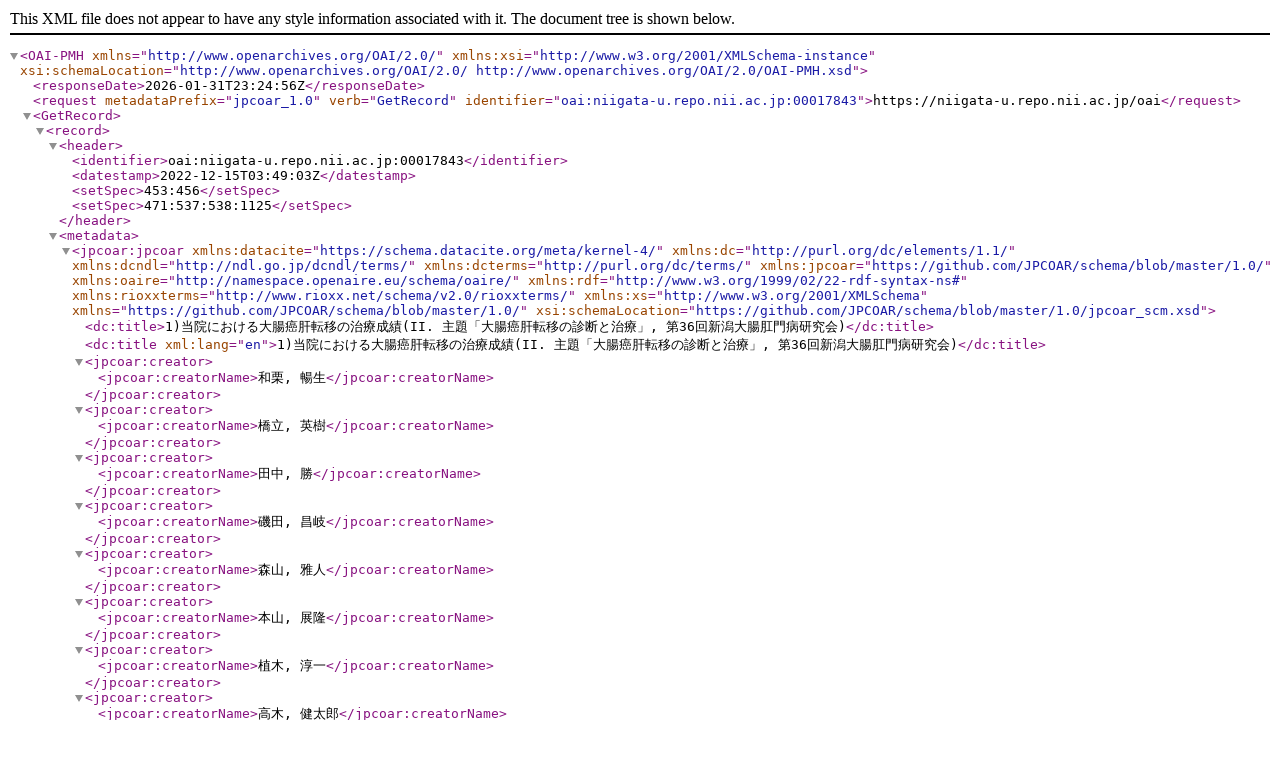

--- FILE ---
content_type: text/xml; charset=utf-8
request_url: https://niigata-u.repo.nii.ac.jp/oai?verb=GetRecord&metadataPrefix=jpcoar_1.0&identifier=oai:niigata-u.repo.nii.ac.jp:00017843
body_size: 1432
content:
<?xml version='1.0' encoding='UTF-8'?>
<OAI-PMH xmlns="http://www.openarchives.org/OAI/2.0/" xmlns:xsi="http://www.w3.org/2001/XMLSchema-instance" xsi:schemaLocation="http://www.openarchives.org/OAI/2.0/ http://www.openarchives.org/OAI/2.0/OAI-PMH.xsd">
  <responseDate>2026-01-31T23:24:56Z</responseDate>
  <request metadataPrefix="jpcoar_1.0" verb="GetRecord" identifier="oai:niigata-u.repo.nii.ac.jp:00017843">https://niigata-u.repo.nii.ac.jp/oai</request>
  <GetRecord>
    <record>
      <header>
        <identifier>oai:niigata-u.repo.nii.ac.jp:00017843</identifier>
        <datestamp>2022-12-15T03:49:03Z</datestamp>
        <setSpec>453:456</setSpec>
        <setSpec>471:537:538:1125</setSpec>
      </header>
      <metadata>
        <jpcoar:jpcoar xmlns:datacite="https://schema.datacite.org/meta/kernel-4/" xmlns:dc="http://purl.org/dc/elements/1.1/" xmlns:dcndl="http://ndl.go.jp/dcndl/terms/" xmlns:dcterms="http://purl.org/dc/terms/" xmlns:jpcoar="https://github.com/JPCOAR/schema/blob/master/1.0/" xmlns:oaire="http://namespace.openaire.eu/schema/oaire/" xmlns:rdf="http://www.w3.org/1999/02/22-rdf-syntax-ns#" xmlns:rioxxterms="http://www.rioxx.net/schema/v2.0/rioxxterms/" xmlns:xs="http://www.w3.org/2001/XMLSchema" xmlns="https://github.com/JPCOAR/schema/blob/master/1.0/" xsi:schemaLocation="https://github.com/JPCOAR/schema/blob/master/1.0/jpcoar_scm.xsd">
          <dc:title>1)当院における大腸癌肝転移の治療成績(II. 主題「大腸癌肝転移の診断と治療」, 第36回新潟大腸肛門病研究会)</dc:title>
          <dc:title xml:lang="en">1)当院における大腸癌肝転移の治療成績(II. 主題「大腸癌肝転移の診断と治療」, 第36回新潟大腸肛門病研究会)</dc:title>
          <jpcoar:creator>
            <jpcoar:creatorName>和栗, 暢生</jpcoar:creatorName>
          </jpcoar:creator>
          <jpcoar:creator>
            <jpcoar:creatorName>橋立, 英樹</jpcoar:creatorName>
          </jpcoar:creator>
          <jpcoar:creator>
            <jpcoar:creatorName>田中, 勝</jpcoar:creatorName>
          </jpcoar:creator>
          <jpcoar:creator>
            <jpcoar:creatorName>磯田, 昌岐</jpcoar:creatorName>
          </jpcoar:creator>
          <jpcoar:creator>
            <jpcoar:creatorName>森山, 雅人</jpcoar:creatorName>
          </jpcoar:creator>
          <jpcoar:creator>
            <jpcoar:creatorName>本山, 展隆</jpcoar:creatorName>
          </jpcoar:creator>
          <jpcoar:creator>
            <jpcoar:creatorName>植木, 淳一</jpcoar:creatorName>
          </jpcoar:creator>
          <jpcoar:creator>
            <jpcoar:creatorName>高木, 健太郎</jpcoar:creatorName>
          </jpcoar:creator>
          <jpcoar:creator>
            <jpcoar:creatorName>関, 裕史</jpcoar:creatorName>
          </jpcoar:creator>
          <jpcoar:creator>
            <jpcoar:creatorName>清野, 康夫</jpcoar:creatorName>
          </jpcoar:creator>
          <dc:publisher>新潟医学会</dc:publisher>
          <datacite:date dateType="Issued">1996-10</datacite:date>
          <dc:language>jpn</dc:language>
          <dc:type rdf:resource="http://purl.org/coar/resource_type/c_6501">departmental bulletin paper</dc:type>
          <jpcoar:identifier identifierType="HDL">http://hdl.handle.net/10191/43383</jpcoar:identifier>
          <jpcoar:identifier identifierType="URI">https://niigata-u.repo.nii.ac.jp/records/17843</jpcoar:identifier>
          <jpcoar:sourceIdentifier identifierType="NCID">AN00182415</jpcoar:sourceIdentifier>
          <jpcoar:sourceIdentifier identifierType="ISSN">00290440</jpcoar:sourceIdentifier>
          <jpcoar:sourceTitle>新潟医学会雑誌</jpcoar:sourceTitle>
          <jpcoar:sourceTitle xml:lang="en">新潟医学会雑誌</jpcoar:sourceTitle>
          <jpcoar:volume>110</jpcoar:volume>
          <jpcoar:issue>10</jpcoar:issue>
          <jpcoar:pageStart>459</jpcoar:pageStart>
          <jpcoar:pageEnd>459</jpcoar:pageEnd>
          <jpcoar:file>
            <jpcoar:URI label="110(10)_459-S1.pdf">https://niigata-u.repo.nii.ac.jp/record/17843/files/110(10)_459-S1.pdf</jpcoar:URI>
            <jpcoar:mimeType>application/pdf</jpcoar:mimeType>
            <jpcoar:extent>215.8 kB</jpcoar:extent>
            <datacite:date dateType="Available">2019-08-08</datacite:date>
          </jpcoar:file>
        </jpcoar:jpcoar>
      </metadata>
    </record>
  </GetRecord>
</OAI-PMH>
